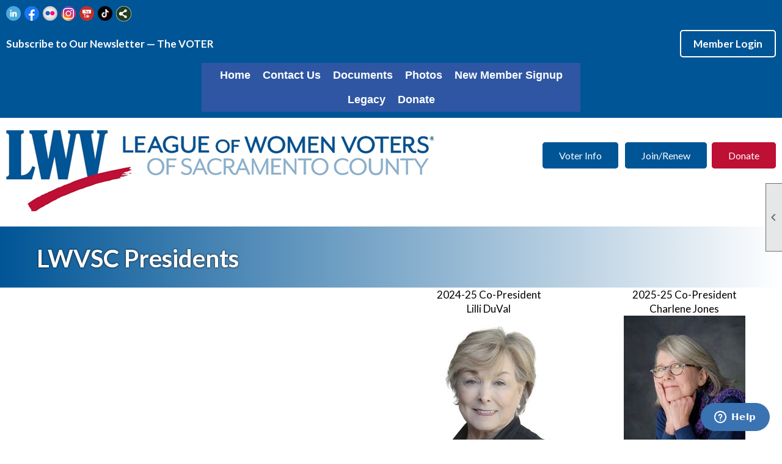

--- FILE ---
content_type: text/html; charset=utf-8
request_url: https://lwvsacramento.org/content.aspx?page_id=22&club_id=685942&module_id=571402
body_size: 13444
content:
<!DOCTYPE html>


<html lang="en">
	<head id="page_head">   
		<title id="page_title">Past Presidents - League of Women Voters of Sacramento County</title>
		
		
		

		
			<script>
				var True = true;
				var False = false;
				var pageId = "22";
				var enableChangeWarning = False;
				var localChangesPending = False;
				var otherChangesPending = false;
				var userLoggedIn = False;
				var memberNumber = '';
				var memberId = '';
				var previewMode = False;
				var isMobileDevice = False;
				var isMobileDisplay = False;
				var isPostBack = False;
				var submitButtonName = "";
				var cancelButtonName = "";
				var focusControlId = '';
				var isApp = False;
				var app_platform = ""; 
				var hidePageTools = false;
				var isPopup = false;
				var isIE7 = false;
				var isIE8 = false;
				var renewLink = '';
				var paymentLink = '';
				var clubPrefix = "/";
				var pageToolsReferenceSelector = null;
				var isBotSession = True;
				function doCancel() {	}
			</script>  

			
			<link type="text/css" href="/css/smoothness/jquery-ui.min.css?v=20221017" rel="Stylesheet" />	
			<link rel="stylesheet" type="text/css" href="/css/common_ui.css?v=20251209" />
			<link rel="stylesheet" type="text/css" href="/css/widget.css?v=20250731" />
			<link rel="stylesheet" media="print" type="text/css" href="/css/printable.css?v=20221027" />
			
			<script src="/script/jquery.js?v=20221004"></script>

			<link rel='stylesheet' type='text/css' href='/clubs/685942/css/fonts.css?v=5' />
<link rel='stylesheet' type='text/css' href='/css/layout/99/layout.css?v=3' />
<link rel='stylesheet' type='text/css' href='/css/design/18/design.css?v=1' />
<link rel='stylesheet' type='text/css' href='/css/color/46/color.css?v=120523' />
<link rel='stylesheet' type='text/css' href='/css/color/46/design/18/design_color.css?v=1_120523' />
<link rel='stylesheet' type='text/css' href='/clubs/685942/css/generated.css' />
<link rel='stylesheet' type='text/css' href='/clubs/685942/css/club.css?v=33' />
<link rel='stylesheet' type='text/css' href='/clubs/685942/css/custom.css?v=33' />
	
			<link rel="shortcut icon" href="favicon.ico?v=685942_250317798" type="image/x-icon" /> 
			
			<meta name="referrer" content="always" /> 
			<meta name="viewport" content="width=device-width, initial-scale=1" />
		

		
		<meta property='og:image' content='https://s3.amazonaws.com/ClubExpressClubFiles/685942/css/1.png' />
		

	</head>

	<body onhelp="return false;">
		<form method="post" action="./content.aspx?page_id=22&amp;club_id=685942&amp;module_id=571402" id="form">
<div class="aspNetHidden">
<input type="hidden" name="style_sheet_manager_TSSM" id="style_sheet_manager_TSSM" value="" />
<input type="hidden" name="script_manager_TSM" id="script_manager_TSM" value="" />
<input type="hidden" name="__EVENTTARGET" id="__EVENTTARGET" value="" />
<input type="hidden" name="__EVENTARGUMENT" id="__EVENTARGUMENT" value="" />
<input type="hidden" name="__VIEWSTATE" id="__VIEWSTATE" value="3vT2AxfP8vtHKquRp8r1Gdg/SaBIj/TBJU2ouMsrSNNn33V02hHfRuaXO4HItDBAVykO/MizjgLAi5fCkIU3KMncgQk=" />
</div>

<script type="text/javascript">
//<![CDATA[
var theForm = document.forms['form'];
if (!theForm) {
    theForm = document.form;
}
function __doPostBack(eventTarget, eventArgument) {
    if (!theForm.onsubmit || (theForm.onsubmit() != false)) {
        theForm.__EVENTTARGET.value = eventTarget;
        theForm.__EVENTARGUMENT.value = eventArgument;
        theForm.submit();
    }
}
//]]>
</script>


<script src="/WebResource.axd?d=pynGkmcFUV13He1Qd6_TZD_D2KgvBt7G12Vw1g4A0HNv5Br7URGTkjksE-TYATFOTvNuxQ2&amp;t=638343903423008439" type="text/javascript"></script>


<script src="/Telerik.Web.UI.WebResource.axd?_TSM_HiddenField_=script_manager_TSM&amp;compress=1&amp;_TSM_CombinedScripts_=%3b%3bSystem.Web.Extensions%2c+Version%3d4.0.0.0%2c+Culture%3dneutral%2c+PublicKeyToken%3d31bf3856ad364e35%3aen-US%3ae441b334-44bb-41f8-b8ef-43fec6e58811%3aea597d4b%3ab25378d2%3bTelerik.Web.UI%3aen-US%3a8b7d6a7a-6133-413b-b622-bbc1f3ee15e4%3a16e4e7cd%3a365331c3%3a24ee1bba" type="text/javascript"></script>
<div class="aspNetHidden">

	<input type="hidden" name="__VIEWSTATEGENERATOR" id="__VIEWSTATEGENERATOR" value="65E7F3AF" />
</div>

			<a href="#page_content" id="skip_nav" tabindex="1">Skip to main content</a>
			<a name="top"></a>
			
			
			
			
			

			

			
			

			
			
			<script type="text/javascript">
//<![CDATA[
Sys.WebForms.PageRequestManager._initialize('script_manager', 'form', [], [], [], 90, '');
//]]>
</script>

			<script>
				$telerik.$.ajaxPrefilter(function (s) { if (s.crossDomain) { s.contents.script = false; } });
			</script>

			<input name="changes_pending" type="hidden" id="changes_pending" />
			<script src="https://s3.us-east-1.amazonaws.com/ClubExpressWebFiles/script/jquery-ui.min.js?v=20221017" integrity="sha384-rxCb5hadGhKYsOzRIvOkQ0ggxhZ5fjRxGVY+gkYd5vCYHxwwA5XxrDAW5fAnz9h5" crossorigin="anonymous"></script>
			<script src="/script/widget.js?v=20240307"></script>
			<script src="/script/common.js?v=20260105"></script>

			<script src="/script/address_verification.js?v=20250328"></script>
			<style> @import url("/css/address_verification.css?v=20250328");</style>

			

			

			
<div id="sliding_page_tools">
	
	<style type="text/css">
		@import url("/css/page_tools.css?v=20200604");
	</style>
	<i class="material-icons slide-indicator">&#xE314;</i>
	<ul>
		<li><a class="print-link" title="Print" id="print_link" onclick="printPage(&#39;&#39;, &#39;&#39;, &#39;League of Women Voters of Sacramento County&#39;, &#39;www.lwvsacramento.org&#39;); return false;" href="#"><i class='material-icons'></i>Print This Page</a></li>
		<li><a href="#" id="text_size" onclick="toggleTextSize(); return false;" title="Text Size" aria-label="Change Text Size" rel="nofollow" ><i class="material-icons">&#xE262;</i>Text Size</a></li>
		<li></li>
		<li ><a href="#top" id="go_to_top" title="Go To Top" aria-label="Got To Top of Page" rel="nofollow"><i class="material-icons">&#xE55D;</i>Scroll To Top</a></li>
		<li></li>
	</ul>

</div>



		
			
		
			<link rel="stylesheet" type="text/css" href="/script/galleria/themes/twelve/galleria.twelve.css" />	
			
			
			<script>
				$(document).ready(function () {
					if (focusControlId) {
						window.setTimeout(function () {
							var focusElement = document.getElementById(focusControlId);
							if (focusElement) {
								focusElement.focus();
							}
						}, 100);
					}
					
					var zenScript = document.createElement('script');
					zenScript.setAttribute('id', 'ze-snippet');
					zenScript.setAttribute('src', 'https://static.zdassets.com/ekr/snippet.js?key=e429ae43-bbec-4591-8dbb-e47eb91740bb');
					document.head.appendChild(zenScript);
					zenScript.onload = function () {
						zE('webWidget', 'setLocale', 'en-us');
						window.zESettings = {
							"webWidget": {
								"chat": {
									"suppress": true
								},
								"talk": {
									"suppress": true
								},
								"answerBot": {
									"suppress": true
								},
								"color": { "theme": "#3a73b2", "launcher": "#3a73b2", "launcherText": "#FFFFFF", "header": "#3a73b2" }
							}
						}
						zE('webWidget', 'helpCenter:setSuggestions', { search: '22' });
					}
				});

			</script>
			
			
		
			<input name="hidden_button_for_address_verification" id="hidden_button_for_address_verification" type="button" onclick="handleAddressVerificationAfterSubmit()" style="display:none" />
		
<script src="/script/layoutWidget.js?v=20220826" type="text/javascript"></script>
<script src="/script/layouts/99/layout.js?v=202200815" type="text/javascript"></script>

<div id="layout_wrapper">
	<section class="top-container"><div class="template-row fifty-fifty " id="fifty_fifty-21331443" style="background-color:#005596;font-size:18px;margin-top:0px;margin-bottom:0px;"><div class="template-column half "><div class="cell-item inner-column"><div id='s|0' class='layout-widget social-widget'><div class='layout-social-panel standard'><a href='https://www.linkedin.com/company/league-of-women-voters-of-sacramento/?viewAsMember=true' target='_blank' title='Visit us on LinkedIn' class='social-panel-icon LinkedIn'></a><a href='https://www.facebook.com/LWVSacramento/?ref=bookmarks' target='_blank' title='Visit us on Facebook' class='social-panel-icon Facebook'></a><a href='https://www.flickr.com/photos/lwvsacramento/' target='_blank' title='Visit us on Flickr' class='social-panel-icon Flickr'></a><a href='https://www.instagram.com/lwvsacramento/' target='_blank' title='Visit us on Instagram' class='social-panel-icon Instagram'></a><a href='https://www.youtube.com/channel/UCXUj2Jf-A13etPQqsZJq4Ig/featured?view_as=subscriber' target='_blank' title='Visit us on YouTube' class='social-panel-icon YouTube'></a><a href='https://www.tiktok.com/@lwvsacramento' target='_blank' title='Visit us on TikTok' class='social-panel-icon TikTok'></a><div class='layout-share-hover-button'><div class='layout-share-button-container' title='Click here for more sharing options'></div><div class='layout-vistoggle'><div class='layout-share-pop-out'><div class='social-title'>Share This Page</div><div class='social-close' title='Close Share Panel'></div><div class='social-objects-container'><div class='clear'></div><div class='a2a_kit a2a_kit_size_32 a2a_vertical_style' data-a2a-url=''><a class='a2a_button_facebook'></a><a class='a2a_button_linkedin'></a><a class='a2a_button_twitter'></a><a class='a2a_dd' href='https://www.addtoany.com/share'></a><div class='share-inst-container'><div class='share-inst'>Share this page on Facebook</div><div class='share-inst'>Share this page on Linkedin</div><div class='share-inst'>Share this page on X/Twitter</div></div></div><div class='clear'></div></div></div></div></div><script async="" src='https://static.addtoany.com/menu/page.js'></script><script type='text/javascript'>$(document).ready(function() { animateLayoutSocial(); });</script></div></div><div class='clear'></div></div></div><div class="template-column half " style="font-size:14px;text-align:right;padding:10px;margin-top:0px;margin-bottom:0px;"><div class="cell-item inner-column"></div></div><div class="clear"></div></div><div class="template-row fifty-fifty " id="fifty_fifty-69558012" style="background-color:#005596;font-size:18px;margin-top:0px;margin-bottom:0px;"><div class="template-column half " style="color:#ffffff;font-size:18px;padding:10px;margin-top:0px;margin-bottom:0px;"><div class="cell-item inner-column"><a href="#" role="button" aria-haspopup="dialog" onclick="openModalPopup('/popup.aspx?page_id=230&amp;club_id=685942&amp;sf=1&amp;cat=20105',550,550,'');return false;"></a><a href="/content.aspx?page_id=230&amp;club_id=685942"><span style="color: rgb(255, 255, 255);">Subscribe to Our Newsletter — The VOTER</span></a></div></div><div class="template-column half " style="font-size:14px;text-align:right;padding:10px;margin-top:0px;margin-bottom:0px;"><div class="cell-item inner-column"><a href="/content.aspx?page_id=31&amp;club_id=685942" class="ghostbutton">Member Login</a></div></div><div class="clear"></div></div><div class="template-row twentyfive-fifty-twentyfive " id="twentyfive_fifty_twentyfive-735560389" style="background-color:#005596;font-size:18px;text-align:right;margin-top:0px;margin-bottom:0px;" data-bg="#005596" data-bw="-1" data-lh="-1"><div class="template-column quarter "><div class="cell-item inner-column"></div></div><div class="template-column half " style="font-size:18px;text-align:center;padding:10px;margin-top:0px;margin-bottom:0px;" data-bw="-1" data-lh="-1"><div class="cell-item inner-column"><div id="m|26|" class="layout-widget menu-widget" aria-label="Menu"><a class="menutoggle" rel="nofollow"><span class="material-icons" title="Click here to show/hide the menu">menu</span></a><ul class='site-menu'><li> <span><a href="/content.aspx?page_id=0&club_id=685942">Home</a></span></li><li> <span><a href="/content.aspx?page_id=4&club_id=685942">Contact Us</a></span></li><li> <span><a href="/content.aspx?page_id=86&club_id=685942">Documents</a></span></li><li> <span><a href="/content.aspx?page_id=187&club_id=685942">Photos</a></span></li><li> <span><a href="/content.aspx?page_id=60&club_id=685942">New Member Signup</a></span></li><li class='sub-parent' role='button' tabindex='0'><span><span>Legacy</span></span><ul class='sub-menu'><li> <span><a href="/content.aspx?page_id=22&club_id=685942&module_id=571376">Activities</a></span></li><li aria-current='page' class='selected-menu-item'><span><a href="/content.aspx?page_id=22&club_id=685942&module_id=571402">Past Presidents</a></span></li><li> <span><a href="/content.aspx?page_id=22&club_id=685942&module_id=571449">Profiles</a></span></li></ul></li><li class='sub-parent' role='button' tabindex='0'><span><span>Donate</span></span><ul class='sub-menu'><li> <span><a href="/content.aspx?page_id=301&club_id=685942">Donations</a></span></li><li> <span><a href='https://www.lwvsacramento.org/content.aspx?page_id=4091&club_id=685942&item_id=2811936'>Making Democracy Work - 2026</a></span></li></ul></li></ul></div><div class="clear"></div></div></div><div class="template-column quarter "><div class="cell-item inner-column"><div id="google_translate_element"></div>
<script type="text/javascript">
function googleTranslateElementInit() {
  new google.translate.TranslateElement({
    pageLanguage: 'en',
    includedLanguages: 'en,es,zh-CN,hmn,ko,uk,hi,fa,vi,pa,ru,tl' // English, Spanish, Mandarin, Hmong, Korean, Ukrainian, Hindi, Persian, Vietnamese, Punjabi, Russian, Tagalog
  }, 'google_translate_element');
}
</script>
<script type="text/javascript" src="//translate.google.com/translate_a/element.js?cb=googleTranslateElementInit"></script></div></div><div class="clear"></div></div><div class="template-row full-width " id="full_width-1691590822" style="background-color:#ffffff;font-family:'Lato', sans-serif;font-size:14px;margin-top:0px;margin-bottom:0px;" data-bg="#ffffff" data-bw="-1" data-lh="-1"><div class="template-column full "><div class='cell-item inner-column'><style>
    .lwv-custom-header .header-buttons a {
    background-color:#005596;
    font-family: 'Lato',sans-serif;
    border-radius:5px;
    text-decoration:none;
    color:#FFF;
    font-size:16px;
    font-weight:normal;
    padding:10px 25px;
    transition:all .5s ease;
    border:2px solid #005596;
    margin-left:5px;
    }
    .lwv-custom-header .header-buttons a.hbutton1 {
    background-color:transparent;
    color:#000;
    border:2px solid #000;
    }
    .lwv-custom-header .header-buttons a.hbutton2 {
    }
    .lwv-custom-header .header-buttons a.hbutton3 {
    background-color:#be0f34;
    border:2px solid #be0f34;
    }
    .lwv-custom-header .header-buttons {
    float:right;
    margin-top:30px;
    }
    .lwv-custom-header .header-buttons a.hbutton1:hover {
    background-color:#000;
    color:#FFF;
    }
    .lwv-custom-header .header-buttons a.hbutton2:hover {
    background-color:#000;
    border:2px solid #000;
    }
    .lwv-custom-header .header-buttons a.hbutton3:hover {
    background-color:#000;
    border:2px solid #000;
    }
    .lwv-custom-header .toplogo,
    .lwv-custom-header .toptext {
    vertical-align:middle;
    }
    #mobile_layout_wrapper .lwv-custom-header .toplogo,
    #mobile_layout_wrapper .lwv-custom-header .toptext {
    margin-left:auto;
    margin-right:auto;
    clear:left;
    display:block;
    }
    /* Smartphones (portrait and landscape) --- */
    @media (min-width : 320px) and (max-width : 480px),
    (min-width : 375px) and (max-width : 667px){
    /* Styles */
    .lwv-custom-header .header-buttons { clear:left; margin-top:10px; margin-bottom:10px; text-align:center; float:none;}
    .lwv-custom-header .header-buttons a { display:inline-block; float:none; margin-left:5px; margin-right:5px; font-size:12px;}
    .lwv-custom-header #social_panel {
    left:initial;
    }
    .lwv-custom-header #header_cell img {
    max-width:95% !important;
    display:block !important;
    margin:0px auto !important;
    }
    }
</style>
<div class="lwv-custom-header layout-wrapper" style="margin-top:10px;margin-bottom:10px;">
<a href="/">
<img src="//images.clubexpress.com/685942/graphics/LWVSC_logo_1509368448_copy_719869759.png" alt="" border="0">
</a>
<div class="header-buttons">
<a href="https://www.vote411.org/" target="_blank"><span style="background-color: rgb(255, 255, 255);"></span>Voter Info</a>&nbsp;
<a href="/content.aspx?page_id=60&amp;club_id=685942" class="hbutton hbutton2">Join/Renew</a>
<a href="/content.aspx?page_id=301&amp;club_id=685942" class="hbutton hbutton3">Donate</a>
</div>
<div class="clear"></div>
</div></div></div><div class="clear"></div></div></section>
	<main  class="layout-container main-container">
		<!-- left content -->
		
		<div id="content_column" class="col center-col  watermark">
			<!-- page content -->
			<div id="ctl00_crumb_trail_container" class="crumb-trail-container"><a href="/content.aspx?page_id=0&club_id=685942">Home</a><span aria-current='page'>Past Presidents</span></div>
			<div id="page_content"><div class="build-row full-width " id="full_width-8966056" seq="1" type="0"><div class="build-column full "><div class='cell-item inner-column' cell="1" widgettype="2"><style>
    .build-column {padding:0px;}
    .sec-banner {
    width:95%;
    padding:15px;
    background-color:#005596;
    color:#fff;
    font-weight:bold;
    font-size:22px;
    margin-top:15px;
    }
    .crumb-trail-container  {display:none;}
    #layout_wrapper,
    #content_column {
    max-width:initial !important;
    width:100%;
    padding:0px;
    }
    body.editor-body .layout-wrapper {
    border:1px dashed #F00;
    }
    .banner-area {
    width:100%;
    height:100px;
    position:relative;
    background-image: -webkit-gradient(
    linear,
    left top,
    right top,
    color-stop(0, #005596),
    color-stop(1, #FFFFFF)
    );
    background-image: -o-linear-gradient(right, #005596 0%, #FFFFFF 100%);
    background-image: -moz-linear-gradient(right, #005596 0%, #FFFFFF 100%);
    background-image: -webkit-linear-gradient(right, #005596 0%, #FFFFFF 100%);
    background-image: -ms-linear-gradient(right, #005596 0%, #FFFFFF 100%);
    background-image: linear-gradient(to right, #005596 0%, #FFFFFF 100%);
    }
    .banner-area,
    .banner-area .layout-wrapper { width:100%; height:100px; position:relative; background-color:#000; background-size:cover;background-repeat:no-repeat;background-position:center center; }
    .banner-area .layout-wrapper { background-color:transparent; }
    .banner-overlay {  position:absolute;left:0px;right:0px;top:0px;bottom:0px;
    }
    .banner-overlay h1 { color:#FFF !important; }
    .inner-column h1 { font-size:26px; margin-bottom:10px;text-transform:none; }
    .inner-column h2 { color:#000; }
    .inner-column,
    .inner-column a { font-size:17px; line-height:1.4; }
    .inner-column a { font-weight:bold; text-decoration:none; }
    .overlay-text { position:absolute;bottom:10%; left:20px; z-index:1; color:#FFF;  font-size:36px; text-align:left; text-shadow:0px 0px 3px #000; right:10%; margin-top:-30px;text-transform:uppercase;font-weight:bold; }
    .overlay-text h1 { color:#FFF;font-size: 40px; font-family: Lato; }
    .layout-wrapper a.ce-button,
    .resp-row a.ce-button {
    color:#FFF;
    background-color:#be0f34;
    box-shadow: none;
    font-size:18px !important;
    font-weight:normal !important;
    font-family:Montserrat,sans-serif, sans-serif;
    text-transform:none;
    padding:10px 25px !important;
    border:none !important;
    transition:all .5s ease;
    background-image:none !important;
    }
    .layout-wrapper a.ce-button:hover,
    .resp-row a.ce-button:hover {
    border:none !important;
    background-color:#0d0c0c!important;
    }
    #b_table { display:none; margin-top:20px; margin-bottom:20px; }
    body.editor-body #b_table { padding:5px; display:block; }
    /* Smartphones (portrait and landscape) --- */
    @media (min-width : 320px) and (max-width : 480px),
    (min-width : 375px) and (max-width : 667px){
    /* Styles */
    .banner-area, .banner-area .layout-wrapper { height:100px; }
    .overlay-text h1 { font-size:30px; }
    }
    .submenu-widget.bg-color-2 {
    background-color:#1abc9c !important;
    }
    .submenu-widget a {
    padding-top:8px;
    padding-bottom:8px;
    background-image:url(//s3.amazonaws.com/ClubExpressClubFiles/12414/graphics/arrow_1931515621.png);
    background-position:95% 50%;
    background-repeat:no-repeat;
    }
    .submenu-widget a:hover {
    background-image:url(//s3.amazonaws.com/ClubExpressClubFiles/12414/graphics/arrow_1931515621.png);
    background-color:#0061a0;
    background-position:95% 50%;
    background-repeat:no-repeat;
    }
    @media (min-width : 1824px) {
    /* Styles */
    .banner-area, .banner-area .layout-wrapper { height:100px; }
    }
</style>
<div class="banner-area">
<div class="banner-overlay"></div>
<div class="layout-wrapper">
<div class="overlay-text">
<h1 style="margin-left: 40px;">LWVSC Presidents<br>
</h1>
</div>
</div>
</div></div></div><div class="clear"></div></div><div class="build-row four-column " id="four_column-8966057" seq="2" type="3"><div class="build-column quarter "><div class="cell-item inner-column" cell="1" widgettype="23"></div></div><div class="build-column quarter "><div class="cell-item inner-column" cell="2" widgettype="23"></div></div><div class="build-column quarter "><div class="cell-item inner-column" cell="3" widgettype="2"><p style="text-align: center;">2024-25 Co-President</p>
<p style="text-align: center;">Lilli DuVal<br>
<img src="//images.clubexpress.com/685942/graphics/Lilli_DuVal_1630042274.png" border="0" alt=""><br>
</p></div></div><div class="build-column quarter "><div class="cell-item inner-column" cell="4" widgettype="2"><p style="text-align: center;">2025-25 Co-President<br>
Charlene Jones<br>
<img src="//images.clubexpress.com/685942/graphics/Charlene_Jones_1578523983.png" border="0" alt=""><br>
</p></div></div><div class="clear"></div></div><div class="build-row four-column layout-wrapper2" id="four_column-8966058" seq="3" style="font-family:'Lato', sans-serif;margin-top:10px;margin-bottom:10px;" data-bw="-1" data-lh="-1" type="3" data-class='layout-wrapper2'><div class="build-column quarter "><div class="cell-item inner-column" cell="1" widgettype="1"><p style="text-align: center;">2022-2023 President </p><p style="text-align: center;">Paula Lee</p><p style="text-align: center;"><img src="https://images.clubexpress.com/685942/graphics/lee_1311040657.jpeg"></p></div></div><div class="build-column quarter "><div class="cell-item inner-column" cell="2" widgettype="1"><p style="text-align: center;">2021-2022 President</p><p style="text-align: center;">Brenda Main</p><p style="text-align: center;"><img src="https://images.clubexpress.com/685942/graphics/brenda_main_1311504919.jpg"></p></div></div><div class="build-column quarter "><div class="cell-item inner-column" cell="3" widgettype="1"><p style="text-align: center;">2020 - 2021 President</p><p style="text-align: center;">Suzi Bakker</p><p style="text-align: center;"><img src="https://images.clubexpress.com/685942/graphics/suzi_bakker_199003433.jpeg"></p></div></div><div class="build-column quarter "><div class="cell-item inner-column" cell="4" widgettype="1"><p style="text-align: center;">2018-20 President;</p><p style="text-align: center;">2017-18 Co-President &amp; 2013-14 Co-Convener </p><p style="text-align: center;">Claudia Bonsignore</p><p style="text-align: center;"><img src="https://images.clubexpress.com/685942/graphics/bonsignore_916303439.jpeg"></p></div></div><div class="clear"></div></div><div class="build-row four-column layout-wrapper2" id="four_column-8966059" seq="4" style="font-family:'Lato', sans-serif;margin-top:10px;margin-bottom:10px;" data-bw="-1" data-lh="-1" type="3" data-class='layout-wrapper2'><div class="build-column quarter "><div class="cell-item inner-column" cell="1" widgettype="1"><p style="text-align: center;">2014-18 Co-President</p><p style="text-align: center;">Nancy Compton</p><p style="text-align: center;"><img src="https://images.clubexpress.com/685942/graphics/Nancy_Compton_303440280.jpeg"></p></div></div><div class="build-column quarter "><div class="cell-item inner-column" cell="2" widgettype="1"><p style="text-align: center;">2014-17 Co-President</p><p style="text-align: center;">Paula Lee</p><p style="text-align: center;"><img src="https://images.clubexpress.com/685942/graphics/lee_1311040657.jpeg"></p></div></div><div class="build-column quarter "><div class="cell-item inner-column" cell="3" widgettype="1"><p style="text-align: center;">2013-14 Co-Convener</p><p style="text-align: center;">Alice Ginosar</p><p style="text-align: center;"><img src="https://images.clubexpress.com/685942/graphics/ginosar_1357034312.jpeg"></p></div></div><div class="build-column quarter "><div class="cell-item inner-column" cell="4" widgettype="1"><p style="text-align: center;">2013-14 Co-Convener</p><p style="text-align: center;">Susan Harrington</p></div></div><div class="clear"></div></div><div class="build-row four-column layout-wrapper2" id="four_column-8966060" seq="5" style="font-family:'Lato', sans-serif;margin-top:10px;margin-bottom:10px;" data-bw="-1" data-lh="-1" type="3" data-class='layout-wrapper2'><div class="build-column quarter "><div class="cell-item inner-column" cell="1" widgettype="1"><p style="text-align: center;">2012-13 Co-President</p><p style="text-align: center;">Rick Bettis</p><p style="text-align: center;"><img src="https://images.clubexpress.com/685942/graphics/bettis_1908616442.jpeg"></p></div></div><div class="build-column quarter "><div class="cell-item inner-column" cell="2" widgettype="1"><p style="text-align: center;">2012-13 Co-President</p><p style="text-align: center;">Eileen Heaser</p><p style="text-align: center;"><img src="https://images.clubexpress.com/685942/graphics/2012-13_eileen_heaser_726617512.png"></p></div></div><div class="build-column quarter "><div class="cell-item inner-column" cell="3" widgettype="1"><p style="text-align: center;">2012-13 Co-President</p><p style="text-align: center;">Cheryll Moore</p></div></div><div class="build-column quarter "><div class="cell-item inner-column" cell="4" widgettype="1"><p style="text-align: center;">2012-13 Co-President</p><p style="text-align: center;">Catherine Troka</p><p style="text-align: center;"><img src="https://images.clubexpress.com/685942/graphics/catherine_troka_1067918540.jpeg"></p></div></div><div class="clear"></div></div><div class="build-row four-column layout-wrapper2" id="four_column-8966061" seq="6" style="font-family:'Lato', sans-serif;margin-top:10px;margin-bottom:10px;" data-bw="-1" data-lh="-1" type="3" data-class='layout-wrapper2'><div class="build-column quarter "><div class="cell-item inner-column" cell="1" widgettype="1"><p style="text-align: center;">2009-12 President</p><p style="text-align: center;">Lola Acosta</p><p style="text-align: center;"><img src="https://images.clubexpress.com/685942/graphics/2009-12_lola_acosta_717686236.png"></p></div></div><div class="build-column quarter "><div class="cell-item inner-column" cell="2" widgettype="1"><p style="text-align: center;">2007-09 President</p><p style="text-align: center;">Roseanna Torretto</p><p style="text-align: center;"><img src="https://images.clubexpress.com/685942/graphics/2007-09_roseanna_torretto_143923756.png"></p></div></div><div class="build-column quarter "><div class="cell-item inner-column" cell="3" widgettype="1"><p style="text-align: center;">1999-00,</p><p style="text-align: center;">2005-06 &amp; 2013-14 Co-President;</p><p style="text-align: center;">2001-02 &amp; 2006-07 President</p><p style="text-align: center;">Barbara Hopkins</p><p style="text-align: center;"><img src="https://images.clubexpress.com/685942/graphics/hopkins_353829101.jpeg"></p></div></div><div class="build-column quarter "><div class="cell-item inner-column" cell="4" widgettype="1"><p style="text-align: center;">2004-05 Co-President</p><p style="text-align: center;">Hazel Bergtholdt</p></div></div><div class="clear"></div></div><div class="build-row four-column layout-wrapper2" id="four_column-8966062" seq="7" style="font-family:'Lato', sans-serif;margin-top:10px;margin-bottom:10px;" data-bw="-1" data-lh="-1" type="3" data-class='layout-wrapper2'><div class="build-column quarter "><div class="cell-item inner-column" cell="1" widgettype="1"><p style="text-align: center;">2004-05, 2005-06</p><p style="text-align: center;">Co-President</p><p style="text-align: center;">Carol Moon Goldberg</p><p style="text-align: center;"><img src="https://images.clubexpress.com/685942/graphics/Carol_Moon_Goldberg_1959724794.jpeg"></p></div></div><div class="build-column quarter "><div class="cell-item inner-column" cell="2" widgettype="1"><p style="text-align: center;">1996-7 President,</p><p style="text-align: center;">1997-8 &amp; 2004-05 Co-President</p><p style="text-align: center;">Suzanne Phinney</p><p style="text-align: center;"><img src="https://images.clubexpress.com/685942/graphics/Suzanne_Phinney_1022014295.jpg"></p></div></div><div class="build-column quarter "><div class="cell-item inner-column" cell="3" widgettype="1"><p style="text-align: center;">2003-04 President</p><p style="text-align: center;">Cathy Geppert</p></div></div><div class="build-column quarter "><div class="cell-item inner-column" cell="4" widgettype="1"><p style="text-align: center;">2001-03 President</p><p style="text-align: center;">Madlyne MacDonald</p></div></div><div class="clear"></div></div><div class="build-row four-column layout-wrapper2" id="four_column-8966063" seq="8" style="font-family:'Lato', sans-serif;margin-top:10px;margin-bottom:10px;" data-bw="-1" data-lh="-1" type="3" data-class='layout-wrapper2'><div class="build-column quarter "><div class="cell-item inner-column" cell="1" widgettype="1"><p style="text-align: center;">1997-98 Co-President;</p><p style="text-align: center;">1998-99 President</p><p style="text-align: center;">Donna Chipps</p><p style="text-align: center;"><img src="https://images.clubexpress.com/685942/graphics/chipps_1654004357.jpeg"></p></div></div><div class="build-column quarter "><div class="cell-item inner-column" cell="2" widgettype="1"><p style="text-align: center;">1995-96 President</p><p style="text-align: center;">Trisha Uhrhammer</p><p style="text-align: center;"><img src="https://images.clubexpress.com/685942/graphics/1995-96_trisha_uhrhammer_1711945053.png"></p></div></div><div class="build-column quarter "><div class="cell-item inner-column" cell="3" widgettype="1"><p style="text-align: center;">1994-95&nbsp;President</p><p style="text-align: center;">Michelle McCormick</p><p style="text-align: center;"><img src="https://images.clubexpress.com/685942/graphics/1994-95_michelle_mccormick_1627857753.png"></p></div></div><div class="build-column quarter "><div class="cell-item inner-column" cell="4" widgettype="1"><p style="text-align: center;">1993-4 President;</p><p style="text-align: center;">1999-2000 Co-president</p><p style="text-align: center;">Kathy Souza</p><p style="text-align: center;"><img src="https://images.clubexpress.com/685942/graphics/1993-4_1999-2000_kathy_souza_746246117.png"></p></div></div><div class="clear"></div></div><div class="build-row four-column layout-wrapper2" id="four_column-8966064" seq="9" style="font-family:'Lato', sans-serif;margin-top:10px;margin-bottom:10px;" data-bw="-1" data-lh="-1" type="3" data-class='layout-wrapper2'><div class="build-column quarter "><div class="cell-item inner-column" cell="1" widgettype="1"><p style="text-align: center;">1991-1993 President</p><p style="text-align: center;">Judy Painter</p><p style="text-align: center;"><img src="https://images.clubexpress.com/685942/graphics/judy_painter_570744972.png"></p></div></div><div class="build-column quarter "><div class="cell-item inner-column" cell="2" widgettype="1"><p style="text-align: center;">1989 -1991 President</p><p style="text-align: center;">Judy Hoefling</p><p style="text-align: center;"><img src="https://images.clubexpress.com/685942/graphics/Judy_Hoefling_655645234.jpeg"></p></div></div><div class="build-column quarter "><div class="cell-item inner-column" cell="3" widgettype="1"><p style="text-align: center;">1988-89 President</p><p style="text-align: center;">Kirsten Vanderberg</p></div></div><div class="build-column quarter "><div class="cell-item inner-column" cell="4" widgettype="1"><p style="text-align: center;">1987-88 President</p><p style="text-align: center;">Charity Kenyon</p><p style="text-align: center;"><img src="https://images.clubexpress.com/685942/graphics/1987-88_charity_kenyon_2085835085.png"></p></div></div><div class="clear"></div></div><div class="build-row four-column layout-wrapper2" id="four_column-8966065" seq="10" style="font-family:'Lato', sans-serif;margin-top:10px;margin-bottom:10px;" data-bw="-1" data-lh="-1" type="3" data-class='layout-wrapper2'><div class="build-column quarter "><div class="cell-item inner-column" cell="1" widgettype="1"><p style="text-align: center;">1985-87 President</p><p style="text-align: center;">Trudy Schafer</p><p style="text-align: center;"><img src="https://images.clubexpress.com/685942/graphics/1985-87_trudy_schafer_1821113610.png"></p></div></div><div class="build-column quarter "><div class="cell-item inner-column" cell="2" widgettype="1"><p style="text-align: center;">1984-85 Co-President</p><p style="text-align: center;">Judy Hoefling</p></div></div><div class="build-column quarter "><div class="cell-item inner-column" cell="3" widgettype="1"><p style="text-align: center;">1983-84 President,</p><p style="text-align: center;">1984-5 Co-President</p><p style="text-align: center;">Marianne Nockles</p><p style="text-align: center;"><img src="https://images.clubexpress.com/685942/graphics/marianne_nockles_1686464758.png"></p></div></div><div class="build-column quarter "><div class="cell-item inner-column" cell="4" widgettype="2"><p style="text-align: center;">1981-83 President</p>
<p style="text-align: center;">Lois Wright</p></div></div><div class="clear"></div></div><div class="build-row four-column layout-wrapper2" id="four_column-8966066" seq="11" style="font-family:'Lato', sans-serif;margin-top:10px;margin-bottom:10px;" data-bw="-1" data-lh="-1" type="3" data-class='layout-wrapper2'><div class="build-column quarter "><div class="cell-item inner-column" cell="1" widgettype="1"><p style="text-align: center;">1979-81 President</p><p style="text-align: center;">Goldie Hall</p></div></div><div class="build-column quarter "><div class="cell-item inner-column" cell="2" widgettype="1"><p style="text-align: center;">1977-79 President</p><p style="text-align: center;">Gail Pennybaker Carter</p></div></div><div class="build-column quarter "><div class="cell-item inner-column" cell="3" widgettype="1"><p style="text-align: center;">1975-77 President</p><p style="text-align: center;">Barbara Pennington</p></div></div><div class="build-column quarter "><div class="cell-item inner-column" cell="4" widgettype="1"><p style="text-align: center;">1973-75 President</p><p style="text-align: center;">Illa Collin</p><p style="text-align: center;"><img src="https://images.clubexpress.com/685942/graphics/1973-75_illa_collin_1304048152.png"></p></div></div><div class="clear"></div></div><div class="build-row four-column layout-wrapper2" id="four_column-8966067" seq="12" style="font-family:'Lato', sans-serif;margin-top:10px;margin-bottom:10px;" data-bw="-1" data-lh="-1" type="3" data-class='layout-wrapper2'><div class="build-column quarter "><div class="cell-item inner-column" cell="1" widgettype="1"><p style="text-align: center;">1971-73 President</p><p style="text-align: center;">Kay Knepprath</p><p style="text-align: center;"><img src="https://images.clubexpress.com/685942/graphics/1971-73_kay_knepprath_240572684.png"></p></div></div><div class="build-column quarter "><div class="cell-item inner-column" cell="2" widgettype="2"><p style="text-align: center;">1968-71 President</p>
<p style="text-align: center;">Beverley Meyer</p>
<p style="text-align: center;"><img src="https://images.clubexpress.com/685942/graphics/1968-71_beverly_meyer_1701101770.png"></p></div></div><div class="build-column quarter "><div class="cell-item inner-column" cell="3" widgettype="1"><p style="text-align: center;">1967 President</p><p style="text-align: center;">Marjorie Doolittle</p></div></div><div class="build-column quarter "><div class="cell-item inner-column" cell="4" widgettype="1"><p style="text-align: center;">1965-1967</p><p style="text-align: center;">Anita Summers</p></div></div><div class="clear"></div></div><div class="build-row four-column layout-wrapper2" id="four_column-8966068" seq="13" style="font-family:'Lato', sans-serif;margin-top:10px;margin-bottom:10px;" data-bw="-1" data-lh="-1" type="3" data-class='layout-wrapper2'><div class="build-column quarter "><div class="cell-item inner-column" cell="1" widgettype="1"><p style="text-align: center;">1963-65 President</p><p style="text-align: center;">Margaret Vanderlaan</p></div></div><div class="build-column quarter "><div class="cell-item inner-column" cell="2" widgettype="1"><p style="text-align: center;">1961-63 President</p><p style="text-align: center;">Anne Rudin</p><p style="text-align: center;"><img src="https://images.clubexpress.com/685942/graphics/untitled_0_1507554943.jpg"></p></div></div><div class="build-column quarter "><div class="cell-item inner-column" cell="3" widgettype="1"><p style="text-align: center;">1960-61 President</p><p style="text-align: center;">Patsy White</p></div></div><div class="build-column quarter "><div class="cell-item inner-column" cell="4" widgettype="2"><p style="text-align: center;">1959-60 President</p>
<p style="text-align: center;">Mrs. Henry (Joanne) Long<br>
<img src="//images.clubexpress.com/685942/graphics/joanne_long_fighter_pilot_530952322.jpeg" border="0" alt=""></p></div></div><div class="clear"></div></div><div class="build-row four-column layout-wrapper2" id="four_column-8966069" seq="14" style="font-family:'Lato', sans-serif;margin-top:10px;margin-bottom:10px;" data-bw="-1" data-lh="-1" type="3" data-class='layout-wrapper2'><div class="build-column quarter "><div class="cell-item inner-column" cell="1" widgettype="2"><p style="text-align: center;">1958-59 President</p>
<p style="text-align: center;">Mrs. Richard (Wilma) Mayers</p></div></div><div class="build-column quarter "><div class="cell-item inner-column" cell="2" widgettype="1"><p style="text-align: center;">1957-58 President</p><p style="text-align: center;">Mrs. Margaret Feast</p><p style="text-align: center;"><br></p></div></div><div class="build-column quarter "><div class="cell-item inner-column" cell="3" widgettype="1"><p style="text-align: center;">1956-57 President</p><p style="text-align: center;">Mrs. Robert (Rita) Wulfert</p><p style="text-align: center;"><br></p></div></div><div class="build-column quarter "><div class="cell-item inner-column" cell="4" widgettype="2"><p style="text-align: center;">1955-56<br>
Mrs. William Young<br>
</p></div></div><div class="clear"></div></div><div class="build-row four-column layout-wrapper2" id="four_column-8966070" seq="15" style="font-family:'Lato', sans-serif;margin-top:10px;margin-bottom:10px;" data-bw="-1" data-lh="-1" type="3" data-class='layout-wrapper2'><div class="build-column quarter "><div class="cell-item inner-column" cell="1" widgettype="2"><p style="text-align: center;">1954-55 President</p>
<p style="text-align: center;">Mrs. William Campbell</p></div></div><div class="build-column quarter "><div class="cell-item inner-column" cell="2" widgettype="2"><div class="cell-item inner-column">
<p style="text-align: center;">1953-54 President</p>
<p style="text-align: center;">Mrs. Margaret Feast</p>
</div></div></div><div class="build-column quarter "><div class="cell-item inner-column" cell="3" widgettype="2"><div class="cell-item inner-column">
<p style="text-align: center;">1953 President</p>
<p style="text-align: center;">Mrs. George Pierce</p>
</div></div></div><div class="build-column quarter "><div class="cell-item inner-column" cell="4" widgettype="2"><div class="cell-item inner-column">
<p style="text-align: center;">1951-53 President</p>
<p style="text-align: center;">Mrs. Max (Marie) King</p>
</div></div></div><div class="clear"></div></div><div class="build-row four-column layout-wrapper2" id="four_column-8966071" seq="16" style="font-family:'Lato', sans-serif;margin-top:10px;margin-bottom:10px;" data-bw="-1" data-lh="-1" type="3" data-class='layout-wrapper2'><div class="build-column quarter "><div class="cell-item inner-column" cell="1" widgettype="2"><p style="text-align: center;">1950-51 President</p>
<p style="text-align: center;">Miss Evelyn Huston</p></div></div><div class="build-column quarter "><div class="cell-item inner-column" cell="2" widgettype="2"><p style="text-align: center;">1948-50 President</p>
<p style="text-align: center;">Mrs. C. Raymond (Evelyn) Clar</p></div></div><div class="build-column quarter "><div class="cell-item inner-column" cell="3" widgettype="2"><div class="cell-item inner-column">
<p style="text-align: center;">1946-48 President</p>
<p style="text-align: center;">Miss Margaret Bullard</p>
</div></div></div><div class="build-column quarter "><div class="cell-item inner-column" cell="4" widgettype="2"><p style="text-align: center;">1945-46 President</p>
<p style="text-align: center;">Mrs. Will E. Thompson</p>
<p style="text-align: center;">
<div class="cell-item inner-column"></div>
<br>
</div></div><div class="clear"></div></div><div class="build-row four-column layout-wrapper2" id="four_column-8966072" seq="17" style="font-family:'Lato', sans-serif;margin-top:10px;margin-bottom:10px;" data-bw="-1" data-lh="-1" type="3" data-class='layout-wrapper2'><div class="build-column quarter "><div class="cell-item inner-column" cell="1" widgettype="2"><p style="text-align: center;">1944-45 President</p>
<p style="text-align: center;">Miss Ruth Dodds</p></div></div><div class="build-column quarter "><div class="cell-item inner-column" cell="2" widgettype="2"><p style="text-align: center;">1943-44 President</p>
<p style="text-align: center;">Mrs. Bert (Iva) Howard</p></div></div><div class="build-column quarter "><div class="cell-item inner-column" cell="3" widgettype="2"><p style="text-align: center;">1943 President</p>
<p style="text-align: center;">Mrs. Arthur (Elizabeth) McHenry</p></div></div><div class="build-column quarter "><div class="cell-item inner-column" cell="4" widgettype="2"><p style="text-align: center;">1941-43 President</p>
<p style="text-align: center;">Mrs. W.T. Kuhert</p></div></div><div class="clear"></div></div><div class="build-row four-column layout-wrapper2" id="four_column-8966073" seq="18" style="font-family:'Lato', sans-serif;margin-top:10px;margin-bottom:10px;" data-bw="-1" data-lh="-1" type="3" data-class='layout-wrapper2'><div class="build-column quarter "><div class="cell-item inner-column" cell="1" widgettype="2"><p style="text-align: center;">1940-41 President</p>
<p style="text-align: center;">Mrs. Harry Wayne (Ethel) Blass</p></div></div><div class="build-column quarter "><div class="cell-item inner-column" cell="2" widgettype="2"><p style="text-align: center;">1939-40 President</p>
<p style="text-align: center;">Mrs. William S. (Gladys) Howe Jr.</p></div></div><div class="build-column quarter "><div class="cell-item inner-column" cell="3" widgettype="2"></div></div><div class="build-column quarter "><div class="cell-item inner-column" cell="4" widgettype="2"><p style="text-align: center;">The League of Women Voters of Sacramento County was first organized in the 1930s </p></div></div><div class="clear"></div></div>
<div id="ctl00_ctl00_content"></div>
</div>
		</div>
		<!-- right content -->
		
	</main>
	
	<section class="bottom-container"><div class="template-row three-column " id="three_column-876967462" style="background-color:#005596;" data-bg="#005596" data-bw="-1" data-lh="-1"><div class="template-column third "><div class="cell-item inner-column"><div id='s|0' class='layout-widget social-widget'><div class='layout-social-panel standard'><a href='https://www.linkedin.com/company/league-of-women-voters-of-sacramento/?viewAsMember=true' target='_blank' title='Visit us on LinkedIn' class='social-panel-icon LinkedIn'></a><a href='https://www.facebook.com/LWVSacramento/?ref=bookmarks' target='_blank' title='Visit us on Facebook' class='social-panel-icon Facebook'></a><a href='https://www.flickr.com/photos/lwvsacramento/' target='_blank' title='Visit us on Flickr' class='social-panel-icon Flickr'></a><a href='https://www.instagram.com/lwvsacramento/' target='_blank' title='Visit us on Instagram' class='social-panel-icon Instagram'></a><a href='https://www.youtube.com/channel/UCXUj2Jf-A13etPQqsZJq4Ig/featured?view_as=subscriber' target='_blank' title='Visit us on YouTube' class='social-panel-icon YouTube'></a><a href='https://www.tiktok.com/@lwvsacramento' target='_blank' title='Visit us on TikTok' class='social-panel-icon TikTok'></a><div class='layout-share-hover-button'><div class='layout-share-button-container' title='Click here for more sharing options'></div><div class='layout-vistoggle'><div class='layout-share-pop-out'><div class='social-title'>Share This Page</div><div class='social-close' title='Close Share Panel'></div><div class='social-objects-container'><div class='clear'></div><div class='a2a_kit a2a_kit_size_32 a2a_vertical_style' data-a2a-url=''><a class='a2a_button_facebook'></a><a class='a2a_button_linkedin'></a><a class='a2a_button_twitter'></a><a class='a2a_dd' href='https://www.addtoany.com/share'></a><div class='share-inst-container'><div class='share-inst'>Share this page on Facebook</div><div class='share-inst'>Share this page on Linkedin</div><div class='share-inst'>Share this page on X/Twitter</div></div></div><div class='clear'></div></div></div></div></div><script async="" src='https://static.addtoany.com/menu/page.js'></script><script type='text/javascript'>$(document).ready(function() { animateLayoutSocial(); });</script></div></div><div class='clear'></div></div></div><div class="template-column third " style="color:#ffffff;font-family:'Lato', sans-serif;font-weight:bold;font-size:16px;text-align:center;padding:10px;margin-top:0px;margin-bottom:0px;" data-color="#ffffff" data-bw="-1" data-lh="-1"><div class="cell-item inner-column"><div class="centerlinks">
<a href="https://www.lwvsacramento.org/content.aspx?page_id=60&amp;club_id=685942">Join</a>&nbsp;&nbsp;|&nbsp;&nbsp;
<a href="https://www.lwvsacramento.org/content.aspx?page_id=301&amp;club_id=685942">Donate</a>&nbsp;&nbsp;|&nbsp;&nbsp;
<a href="https://www.lwvsacramento.org/content.aspx?page_id=2664&amp;club_id=685942">Volunteer</a>&nbsp;&nbsp;|&nbsp;&nbsp;
<a href="/content.aspx?page_id=86&amp;club_id=685942&amp;item_id=211396">Newsletter</a>&nbsp;</div></div></div><div class="template-column third " style="color:#ffffff;font-family:'Lato', sans-serif;font-size:18px;padding:10px;margin-top:0px;margin-bottom:0px;" data-color="#ffffff" data-bw="-1" data-lh="-1"><div class="cell-item inner-column"><table align="right" class="">
    <tbody>
        <tr>
            <td>Email: <a href="mailto:info@lwvsacramento.org"><span style="color: rgb(255, 255, 255);">info@lwvsacramento.org</span></a><br>
            Phone (916) 447-8683<br>
            League of Women Voters of Sacramento<br>
            P.O. Box 22778&nbsp;<br>
            Sacramento CA 95822</td>
        </tr>
    </tbody>
</table></div></div><div class="clear"></div></div></section>

	<footer>
		<div class="layout-wrapper">
			

<div class="footer-container">
	<a href="/">Home</a>&nbsp;&nbsp;&nbsp;|&nbsp;&nbsp;&nbsp;
	<a href="/content.aspx?page_id=4&club_id=685942" id="ctl00_footer_contact_us_link" >Contact Us</a>&nbsp;&nbsp;&nbsp;|&nbsp;&nbsp;&nbsp;
	<span id="ctl00_footer_copyright_panel">Copyright © 2026 - All Rights Reserved</span>&nbsp;&nbsp;&nbsp;|&nbsp;&nbsp;&nbsp;
	<a role='button' href='#' onclick="openModalPopup('/popup.aspx?page_id=126&club_id=685942', 600, 480, ''); return false;" id="ctl00_footer_terms_link"  aria-haspopup='dialog'  rel='nofollow'>Terms of Use</a>&nbsp;&nbsp;&nbsp;|&nbsp;&nbsp;&nbsp;
	<a role='button' href='#' onclick="openModalPopup('/popup.aspx?page_id=125&club_id=685942', 600, 480, ''); return false;" id="ctl00_footer_privacy_link"  aria-haspopup='dialog'  rel='nofollow'>Privacy Policy</a>
	<br />
	<a href="https://www.clubexpress.com/landing.aspx?source=LWVSacramento" class="footer-link" rel="nofollow" target="_blank">Powered By&nbsp;<img src="/images/powered_by.png" alt="ClubExpress" align="absmiddle" border="0" /></a>
</div>

		</div>
	</footer>
</div>


<script>
	(function () {
		if (isMobileDevice && isMobileDisplay) {
			$('#layout_wrapper').attr('id', 'mobile_layout_wrapper').addClass('mobile-layout-wrapper');
			addEventListener("load",
				function () {
					setTimeout(hideURLbar, 0);
				}, false);
			function hideURLbar() {
				window.scrollTo(0, 1);
			}

			$("#mobile_go_to_top, #go_to_top").bind('click', function (event) {
				event.preventDefault();
				$("html, body").animate({ scrollTop: 0 }, 500);
			});

			$(".top-link").bind('click', function (event) {
				event.preventDefault();
				$("html, body").animate({ scrollTop: 0 }, 500);
			});

			$('.print-link').bind('click', function () {
				window.print();
			});
		}
	})();

	function $slideMenu() {
		$('ul.site-menu').slideToggle("slow");
	}

	$(document).ready(function () {
		var $this = $(this);
		if ($('#mobile_layout_wrapper').length) {

		}
		else {
			$('ul.site-menu li span span').bind('click', function (e) {
				$this = $(this);
				e.preventDefault();
				$this.parent().next().slideToggle("slow");
				$this.toggleClass("open");
			});
		}
	});          //end Ready


</script>



<script type="text/javascript">
//<![CDATA[
window.__TsmHiddenField = $get('script_manager_TSM');//]]>
</script>
</form>
		
		
	</body>
</html>




--- FILE ---
content_type: text/css
request_url: https://lwvsacramento.org/clubs/685942/css/fonts.css?v=5
body_size: 254
content:
@import url('//fonts.googleapis.com/css?family=Lato:400,700,400italic,700italic');
@import url('//s3.amazonaws.com/ClubExpressFonts/Latolight/stylesheet.css');
@import url('//fonts.googleapis.com/css?family=Raleway:300,400,700,900');


--- FILE ---
content_type: text/css
request_url: https://lwvsacramento.org/clubs/685942/css/generated.css
body_size: 1024
content:
#twentyfive_fifty_twentyfive-735560389 ul.site-menu li { 
	padding:0px;
	line-height:30px;
	background-color: transparent;
}
#twentyfive_fifty_twentyfive-735560389 ul.site-menu ul.sub-menu li { 
	border:none;
	width:100%;
	line-height:normal;
	background-color: #f1f1f1;
	float:left;
}
#twentyfive_fifty_twentyfive-735560389 ul.site-menu ul.sub-menu li.submenu-name:hover { 
	border:none;
	width:100%;
	line-height:normal;
	background-color: #f1f1f1;
	float:left;
}
#twentyfive_fifty_twentyfive-735560389 ul.site-menu ul.sub-menu li span a { 
	width:100%;
	border-radius:0px;
	background-image:none;
	color: var(--colorSec);
	white-space:nowrap;
	padding:0px 10px 0px 10px;
	line-height:40px;
	box-sizing:border-box;
	border-right:none;
	font-size:16px;
	text-transform:none;
}
#twentyfive_fifty_twentyfive-735560389 ul.site-menu { 
	margin:0px;
	padding:0;
	height:auto;
	width:100%;
	display:block;
	background-color: var(--colorSec);
	box-sizing:border-box;
}
#twentyfive_fifty_twentyfive-735560389 ul.site-menu li span a { 
	float:left;
	display:block;
	color: #FFFFFF;
	text-decoration:none;
	line-height:30px;
	white-space:nowrap;
	font-weight:bold;
	font-size:18px;
	font-family: 'Open Sans Condensed', sans-serif;
}
#twentyfive_fifty_twentyfive-735560389 ul.site-menu li.selected-menu-item span a { 
	color: #fff;
	font-style:normal;
	background-color: var(--highlightSec);
}
#twentyfive_fifty_twentyfive-735560389 ul.site-menu ul.sub-menu { 
	box-shadow:none;
	background: transparent;
	z-index:100;
	background-color: #f1f1f1;
}
#twentyfive_fifty_twentyfive-735560389 ul.site-menu li.sub-parent:hover ul { 
	z-index:100;
}
#twentyfive_fifty_twentyfive-735560389 ul.site-menu li span span { 
	background-image:none;
	font-weight:bold;
	padding-right:10px;
	font-size:18px;
	color: #FFFFFF;
	font-family: 'Open Sans Condensed', sans-serif;
}
#twentyfive_fifty_twentyfive-735560389 ul.horizontal.site-menu li span span { 
	background-image:none;
}
#twentyfive_fifty_twentyfive-735560389 ul.site-menu li:hover { 
	background-color: var(--highlightSec);
}
#twentyfive_fifty_twentyfive-735560389 ul.site-menu ul.sub-menu li:hover { 
	background-color: #FFFFFF;
}
#twentyfive_fifty_twentyfive-735560389 ul.site-menu li.menu-separator { 
	width:1px;
	height:100%;
	background-color: var(--colorTer);
	display:none;
}
#twentyfive_fifty_twentyfive-735560389 ul.site-menu ul.sub-menu li.menu-separator { 
	display:block;
	background-color:#ededed;
	padding:0px 5px 0px 10px;
	height:1px;
	border-bottom:none;
}
#twentyfive_fifty_twentyfive-735560389 ul.site-menu ul.sub-menu li.selected-menu-item { 
	background-color: #FFFFFF;
}
#twentyfive_fifty_twentyfive-735560389 ul.site-menu li span a:hover { 
	color: #000000;
}
#twentyfive_fifty_twentyfive-735560389 ul.site-menu li.selected-menu-item span a:hover { 
	color: #000000;
}
#twentyfive_fifty_twentyfive-735560389 ul.site-menu ul.sub-menu li span a:hover { 
	color: var(--colorSec);
}
#twentyfive_fifty_twentyfive-735560389 ul.site-menu span { 
	font-family: 'Open Sans Condensed', sans-serif;
	font-weight:bold;
}
#twentyfive_fifty_twentyfive-735560389 ul.site-menu span span { 
	font-family: 'Open Sans Condensed', sans-serif;
	font-weight:bold;
}
#twentyfive_fifty_twentyfive-735560389 ul.site-menu li:hover span span { 
	color: #fff;
	background-color: var(--highlightSec);
}
#twentyfive_fifty_twentyfive-735560389 ul.site-menu li.selected-menu-item { 
	font-style:normal;
}
#twentyfive_fifty_twentyfive-735560389 ul.site-menu li span:hover { 
	background-color: var(--highlightSec);
	color:#ffffff;
}
#twentyfive_fifty_twentyfive-735560389 ul.site-menu ul.sub-menu li.selected-menu-item span a { 
	color: var(--colorSec);
}
#twentyfive_fifty_twentyfive-735560389 ul.site-menu ul.sub-menu li.selected-menu-item span a:hover { 
	color: var(--colorSec);
}


--- FILE ---
content_type: text/css
request_url: https://lwvsacramento.org/clubs/685942/css/club.css?v=33
body_size: 720
content:
h1 { 
	color:#005596;
	font-family:Tahoma, Geneva, sans-serif;
	font-size:32px;
	font-weight:bold;
}
h2 { 
	color:#be0f34;
	font-family:Tahoma, Geneva, sans-serif;
	font-size:27px;
	font-weight:normal;
}
h3 { 
	color:#000000;
	font-family:Tahoma, Geneva, sans-serif;
	font-size:22px;
}
a { 
	color:#005596;
	font-size:18px;
	font-family:'Lato', sans-serif;
	font-weight:normal;
}
body { 
	font-size:18px;
	font-family:'Lato', sans-serif;
	background-color:#FFFFFF;
}
.top-container { 
	background-color:#000000;
}
.user-panel .control-panel-link { 
	color:#ffffff;
	font-size:14px;
	font-family:Arial, sans-serif;
}
.user-panel .login-link { 
	color:#ffffff;
	font-size:14px;
	font-family:Arial, sans-serif;
	font-weight:bold;
}
.layout-widget #user_panel_widget .panel-checklist-link { 
	color:#FFF;
}
.panel-welcome-message { 
	color:#ffffff;
	font-size:14px;
	font-family:Arial, sans-serif;
}
.favorites-hover { 
	color:#ffffff;
	font-size:14px;
	font-family:Arial, sans-serif;
}
.material-icons.favorite-icon { 
	color:#ffffff;
}
#layout_wrapper { 
	max-width:initial;
}
a.ce-button { 
	font-size:14px;
	font-family:Arial, sans-serif;
	font-weight:bold;
	background-color:#005596;
	border-radius:5px;
	border-width:2px;
	border-color:#ffffff;
	background-image:none;
	padding-left:10px;
	padding-right:10px;
	padding-top:8px;
	padding-bottom:8px;
	color:#ffffff;
}
a.ce-button:hover { 
	background-color:#be0f34;
	border-width:2px;
	border-color:#ffffff;
	background-image:none;
	color:#ffffff;
}
.user-panel .login-link.ce-button { 
	color: #777;
	font-weight:bold;
}
.bottom-container { 
	background-color:#000000;
	color:#ffffff;
}


--- FILE ---
content_type: text/css
request_url: https://lwvsacramento.org/clubs/685942/css/custom.css?v=33
body_size: 635
content:
footer {
background-color:#005596;
}
.ghostbutton {
padding:10px 20px;
border:2px solid #FFF;
border-radius:5px;
margin-left:10px;
font-family:Lato,sans-serif;
font-weight:bold;
font-size:16px;
color:#FFF;
text-decoration:none;
transition:all .5s ease;
}
.ghostbutton:hover {
background-color:#005596;
}
.centerlinks a {
color:#FFF;
text-decoration:none;
}
.centerlinks a:hover {
text-decoration:underline;
}
.bottom-container {
padding-top:30px;
background-color:#005596;
}
.layout-wrapper2 {
max-width:80rem;
margin-left:auto;
margin-right:auto;
}

#full_width-337597621 ul.site-menu li.selected-menu-item span a {
background-color:#000;


//////////////////////
Style Sheet Overrides/
//////////////////////

#twentyfive_fifty_twentyfive-735560389 ul.site-menu {
background-color:transparent !important;
}